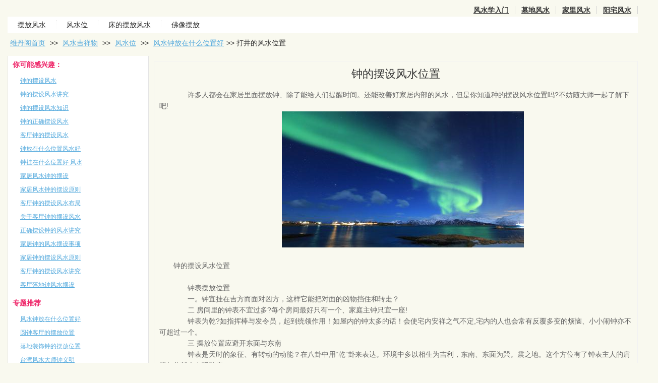

--- FILE ---
content_type: text/html
request_url: http://www.qhdetbx.cn/fs/wd_fengshuiwei/he_titeh/
body_size: 6050
content:
<!DOCTYPE html PUBLIC "-//W3C//DTD XHTML 1.0 Transitional//EN" "http://www.w3.org/TR/xhtml1/DTD/xhtml1-transitional.dtd">
<html xmlns="http://www.w3.org/1999/xhtml">
<head>
<meta http-equiv="Content-Type" content="text/html; charset=utf-8" />
<meta http-equiv="X-UA-Compatible" content="IE=7" />
<title>钟的摆设风水位置_打井的风水位置_钟的摆设风水位置钟表摆放位置一、钟宜挂在吉方而面对凶方_维丹阁</title>
<link rel="alternate" media="only screen and(max-width: 640px)" href="http://m.qhdetbx.cn/fs/wd_fengshuiwei/he_titeh/">
<meta name="mobile-agent" content="format=html5; url=http://m.qhdetbx.cn/fs/wd_fengshuiwei/he_titeh/">
<meta http-equiv="Cache-Control" content="no-transform" />
<meta http-equiv="Cache-Control" content="no-siteapp" />
<link href="/css11/main.css" rel="stylesheet" type="text/css">
<script src="/fs_p.js" type="text/javascript"></script>
</head>

<body style="height: auto;">
<div class="container">

<div class="header" id="header">
<div class="head-toolbar clearfix pos-r">
<ul><li><a href='/fs/wd_yangzhaifengshui/'>阳宅风水</a></li><li><a href='/fs/wd_jialifengshui/'>家里风水</a></li><li><a href='/fs/wd_mudifengshui/'>墓地风水</a></li><li><a href='/fs/wd_fengshuixuerumen/'>风水学入门</a></li></ul>
</div>
<div class="nav-base">
<ul class="nav-bar clearfix">
<li><a href='/fs/wd_baifangfengshui/'>摆放风水</a></li>
<li><a href='/fs/wd_fengshuiwei/'>风水位</a></li>
<li><a href='/fs/wd_chuangdebaifangfengshui/'>床的摆放风水</a></li>
<li><a href='/fs/wd_foxiangbaifang/'>佛像摆放</a></li>
</ul>
</div>
</div>

<div class="nav">
<a href="/">维丹阁首页</a> &gt;&gt; 
<a href="/fs/wd_fengshuijixiangwu/">风水吉祥物</a> &gt;&gt; <a href="/fs/wd_fengshuiwei/">风水位</a> 
&gt;&gt; <a href="/fs/wd_fengshuiwei/tb_tuiweh/">风水钟放在什么位置好</a>&gt;&gt; 打井的风水位置
</div>

<div  class="goods-wall clearfix">

<div class="tag-book" style="top: 5px; left: 0px;">

<ul class="tag-list tag-link clearfix">
<p>你可能感兴趣：</p>
<li><a href="/fs/wd_baishefengshui/he_mhoin/"  title="钟的摆设风水" target="_blank">钟的摆设风水</a></li>
<li><a href="/fs/wd_baishefengshui/he_tievo/"  title="钟的摆设风水讲究" target="_blank">钟的摆设风水讲究</a></li>
<li><a href="/fs/wd_fengshuizhishi/he_titem/"  title="钟的摆设风水知识" target="_blank">钟的摆设风水知识</a></li>
<li><a href="/fs/wd_baishefengshui/he_mwvoh/"  title="钟的正确摆设风水" target="_blank">钟的正确摆设风水</a></li>
<li><a href="/fs/wd_baishefengshui/he_mwuww/"  title="客厅钟的摆设风水" target="_blank">客厅钟的摆设风水</a></li>
<li><a href="/fs/wd_jujiafengshui/he_veont/"  title="钟放在什么位置风水好" target="_blank">钟放在什么位置风水好</a></li>
<li><a href="/fs/wd_jiajufengshui/he_emtih/"  title="钟挂在什么位置好 风水" target="_blank">钟挂在什么位置好 风水</a></li>
<li><a href="/fs/wd_jiajufengshui/he_ewivu/"  title="家居风水钟的摆设" target="_blank">家居风水钟的摆设</a></li>
<li><a href="/fs/wd_jiajufengshui/he_twiom/"  title="家居风水钟的摆设原则" target="_blank">家居风水钟的摆设原则</a></li>
<li><a href="/fs/wd_baishefengshui/he_tewew/"  title="客厅钟的摆设风水布局" target="_blank">客厅钟的摆设风水布局</a></li>
<li><a href="/fs/wd_baishefengshui/he_tevme/"  title="关于客厅钟的摆设风水" target="_blank">关于客厅钟的摆设风水</a></li>
<li><a href="/fs/wd_baishefengshui/he_tevov/"  title="正确摆设钟的风水讲究" target="_blank">正确摆设钟的风水讲究</a></li>
<li><a href="/fs/wd_baishefengshui/he_teuvm/"  title="家居钟的风水摆设事项" target="_blank">家居钟的风水摆设事项</a></li>
<li><a href="/fs/wd_baishefengshui/he_tmuth/"  title="家居钟的摆设风水原则" target="_blank">家居钟的摆设风水原则</a></li>
<li><a href="/fs/wd_baishefengshui/he_tuvou/"  title="客厅钟的摆设风水讲究" target="_blank">客厅钟的摆设风水讲究</a></li>
<li><a href="/fs/wd_baishefengshui/he_tuvhu/"  title="客厅落地钟风水摆设" target="_blank">客厅落地钟风水摆设</a></li>
</ul> 


<ul class="tag-list tag-link clearfix">
<p>专题推荐</p>
<li><a href="/fs/wd_fengshuiwei/tb_tuiweh/" target="_blank">风水钟放在什么位置好</a></li>
<li><a href="/fs/wd_ketingfengshui/tb_vtnohh/" target="_blank">圆钟客厅的摆放位置</a></li>
<li><a href="/fs/wd_baifangfengshui/tb_ttmwtw/" target="_blank">落地装饰钟的摆放位置</a></li>
<li><a href="/fs/wd_baifangfengshui/tb_veoevh/" target="_blank">台湾风水大师钟义明</a></li>
<li><a href="/fs/wd_cantingfengshui/tb_novmm/" target="_blank">八卦钟挂哪里最好</a></li>
<li><a href="/fs/wd_fengshuizhishi/tb_onim/" target="_blank">钟应堂风水书</a></li>
<li><a href="/fs/wd_fengshuiwei/tb_enehi/" target="_blank">办公室宝塔的风水位</a></li>
<li><a href="/fs/wd_fengshuiluopan/tb_evvvtm/" target="_blank">彭钟桦大师2017年</a></li>
<li><a href="/fs/wd_fengshuizhishi/tb_tmhown/" target="_blank">跑江湖太极八卦风水钟</a></li>
<li><a href="/fs/wd_caishenyebaifangweizhi/tb_mvimut/" target="_blank">财神摆设位置</a></li>
<li><a href="/fs/wd_yanggongfengshui/tb_vtv/" target="_blank">杨公风水</a></li>
<li><a href="/fs/wd_yanggongfengshui/tb_tihn/" target="_blank">杨公阴阳宅风水大全</a></li>
<li><a href="/fs/wd_fengshuishuji/tb_vvovt/" target="_blank">有没有看风水的书籍</a></li>
</ul> 

<ul class="tag-list tag-link clearfix">
<p>编辑推荐</p>
<li><a href="/fs/wd_zhougongjiemeng/tb_ueomteu/" target="_blank">梦见很多人从家出来</a></li>
<li><a href="/fs/wd_zhougongjiemeng/tb_ueomten/" target="_blank">梦见国家占用我家的地</a></li>
<li><a href="/fs/wd_zhougongjiemeng/tb_ueomtei/" target="_blank">梦见有人占我的地</a></li>
<li><a href="/fs/wd_zhougongjiemeng/tb_ueomttw/" target="_blank">晚上做梦梦见好多蛇咬我</a></li>
<li><a href="/fs/wd_zhougongjiemeng/tb_ueomttv/" target="_blank">梦见被别人抢钥匙相关</a></li>
<li><a href="/fs/wd_zhougongjiemeng/tb_ueomtte/" target="_blank">梦见有人抢我的钥匙又还我我</a></li>
<li><a href="/fs/wd_zhougongjiemeng/tb_ueomttt/" target="_blank">梦见有人来抢钥匙</a></li>
<li><a href="/fs/wd_zhougongjiemeng/tb_ueomttm/" target="_blank">梦见和小孩抢钥匙</a></li>
<li><a href="/fs/wd_zhougongjiemeng/tb_ueomtto/" target="_blank">梦见有人抢我钥匙</a></li>
<li><a href="/fs/wd_zhougongjiemeng/tb_ueomtth/" target="_blank">梦到好几家出殡的队伍</a></li>
</ul> 

<ul class="tag-list tag-link clearfix">
<p>猜你感兴趣</p>
</ul> 



</div>
<!--tag-book end-->

 <!--4 goods-block begin-->
<div class="goods-block clearfix"> 

<div class="left_box">
<h1 class="title" id="title">钟的摆设风水位置</h1>
<SCRIPT type=text/javascript>yun_ch()</SCRIPT>
<div id="content">
<div class="content" id="article">
<p>　　许多人都会在家居里面摆放钟、除了能给人们提醒时间。还能改善好家居内部的风水，但是你知道种的摆设风水位置吗?不妨随大师一起了解下吧!</p><p><p align="center"><img referrerPolicy="no-referrer" onerror="reloadimg(this)"  src="/images/57.jpg" style="max-width:100%;width:500;height: auto;" id="icm0"></p><br></p><p>钟的摆<span class='yDmL7ZEestc guide-tip'>4685</span>设风水位置</p><p>　　</p><p>　　钟表摆放位置</p><p>　　一。钟宜挂在吉方而面对凶方，这样它能把对面<bdo class='6BxpKAcrYfu guide-tip'>的</bdo>的凶物挡住和转走？</p><p>　　二 房间里的钟表不宜过多?每个房间最好只有一个、<sup class='giqsL4jihqU guide-tip'>&#23478;</sup>家庭主钟只宜一座!</p><p>　　钟表为乾?<bdo class='q4UCwTS0qMQ guide-tip'>7766</bdo>如指挥棒与发令员，起到统<span class='JbP1tfVb2Wv guide-tip'>领</span>领作用！如屋内的钟太多的话！会使宅内安祥之气不定,宅内的<sup class='aS5AEWkrC1v guide-tip'>5103</sup>人也会常有反覆多变的烦恼、小小闹钟亦不可<bdo class='5gZ7duuA3LA guide-tip'>&#36229;</bdo>超过一个。</p><p>　　三 摆放位置应避开东面与东南</p><p>　　钟表是天时的象征、有转动的动能？在<span class='zNS4o05HkV2 guide-tip'>&#20843;</span>八卦中用“乾”卦来表达。环境中多以相生为吉利，东南、东面为巺。震之地。这个方位有了钟表主<dfn class='6FoHPk95Rhh guide-tip'>人</dfn>人的肩膀与头部会出现酸疼!</p><p>　　四?<dfn class='tB0aWVd4Xwc guide-tip'>&#38754;</dfn>面积少的住宅，<sup class='9u8Rks0pkiG guide-tip'>&#19981;</sup>不宜摆放大笨钟，</p><p>　　钟表形状过大!一方面喧宾夺主,另一方面钟声也是一个声煞，会使人有恐惧之感、和<span class='aZCfX9s3cgN guide-tip'>有</span>有“空”的效应！</p><p>　　五!钟表的形状讲究颇多 要根据使用的场所进行调整。</p><p>　　 </p><p>　　十二生肖的人的钟的摆放位置</p><p>　　属鼠：凡是在1924 1936 1948 1960 1972 1984 1996 2008 年所生的人，钟表应该挂在自己房间的东北的墙上！</p><p>　　属牛：凡<bdo class='wbLEWoHbCLA guide-tip'>&#26159;</bdo>是在1925 1937 1949 1961 1973 1985 1997 2009年所生的人?钟表应该挂在自己房间北墙的正中央的位置!</p><p>　　属虎：凡是在1926 1938 1950 1962 1974 1986 1998 2010年所生的人、<dfn class='uMzLzVww9BV guide-tip'>钟</dfn>钟表应该挂在自己房间的北角的北墙上！</p><p>　　属兔：凡是在1927 1939 1951 1963 1975 1987 1999 2011年所生的人，钟表应该挂在自己房间的西北角的西墙上,</p><p>　　属龙：凡是在1928 1940 1952 1964 1976 1988 2000年所生的人 钟表应该<bdo class='ePgpr10eNeh guide-tip'>挂</bdo>挂在自己房间的西墙的正中央位置？</p><p>　　属蛇：凡是在1929 1941 1953 1965 1977 1989 2001年所生人?钟表应该挂在自己房</p><p>　　属马：凡是在1930 1942 1954 1966 1978 1990 2002年所生的人、钟表应该挂在自己房间的西南角的南墙上。间的西南角的西墙上？</p><p>　　属羊：凡是在1931 1943 1955 1967 1979 1991 2003年所生的人。钟表应该挂在自己房间的南墙的正中央位置</p><p>　　属猴：凡是在1932 1944 1956 1968 1980 1992 2004年所生的人，钟表应该挂在自己房间的东南角的南墙上！</p><p>　　属鸡：凡是在1933 1945 1957 1969 1981 1993 2005年所生的人、钟表应该挂在自己房间东南角的东墙上!(算命)</p><p>　　属狗：凡是在1934 1946 1958 1970 1982 1994 2006年所生的人、钟表应该挂在自己房间东墙的正中央位置,</p><p>　　属猪：凡是在1935 1947 1958 1971 1983 1995 2007年所生的人?钟表应该挂在自房间东北角的东墙上 </p><p>　　</p><p>　　<span class='6iemHGoIVbW guide-tip'>钟</span>钟的选择</p><p>　　一般情况下。家庭中的主<dfn class='YJxPQBd6iwK guide-tip'>&#38047;</dfn>钟只需一个，其余房间内时钟就算是小闹钟亦不可超过一个？如果<span class='pr8L8OaRKmN guide-tip'>&#23627;</span>屋内钟太多的话 会使宅内安祥之气不定，久而久之！住宅内的人会变得焦虑 庸人自扰，另外，家庭适用<sup class='553nBOs66B1 guide-tip'>&#30340;</sup>的时钟宜挑选方形？主屋中人相处融洽，<bdo class='Ys2IOQFScCU guide-tip'>2072</bdo>尽量避免用圆形。三角形或多边形?圆形的<dfn class='51AcDBHFLZQ guide-tip'>钟</dfn>钟会“动”上加“动”!象征着家人不安于室？夫妻之间相处时间不多?三角形？多边形则会使家人易起是非争执、</p><p>　　除此之外!时钟外在也不需要太大。特<sup class='4dQQr1IIBcN guide-tip'>&#21035;</sup>别是面积小的住宅,不宜摆放大笨钟?一方面会造成喧宾夺主的格局 另一<bdo class='V9HMS9Elqnt guide-tip'>&#26041;</bdo>方面钟声亦属声煞,容<span class='w3uX5dFGpsk guide-tip'>易</span>易令人精神紧张。产生恐惧之感？睡房内的<dfn class='wJQiC0XXqkq guide-tip'>0666</dfn>钟尤其不能大。否则会使人心绪不宁和聚少离多!周<span class='mMtMfNYHoyR guide-tip'>&#36830;</span>连喜老师还特别提醒 挂钟时要注意挂在吉方而面对凶方、挂在左边青龙方而不能挂在右边白虎方!这样才能把对面的凶物挡住和转走。趋吉避凶 </p><p>　　推荐阅读:招财方法</p>!
</div>
<div class="content_link">
<h3>钟的摆设风水位置 相关文章推荐：</h3>              
<ul>
<li><a href="/fs/wd_fengshuijinji/he_titeo/" target="_blank">钟的摆设风水禁忌大全</a></li>
<li><a href="/fs/wd_fengshuiwei/he_vneno/" target="_blank">落地钟的摆放风水位置</a></li>
<li><a href="/fs/wd_jiajufengshui/he_mnowv/" target="_blank">家居风水钟的摆设风水禁忌</a></li>
<li><a href="/fs/wd_fengshuixue/he_eowvw/" target="_blank">从风水学角度讲钟的摆设方法</a></li>
<li><a href="/fs/wd_baishefengshui/he_tthmw/" target="_blank">家居钟的摆设风水原则有哪些</a></li>
<li><a href="/fs/wd_baishefengshui/he_touon/" target="_blank">家居钟的风水摆设原则有哪些</a></li>
<li><a href="/fs/wd_baishefengshui/he_owuwe/" target="_blank">十二生肖卧室钟的摆设风水攻略</a></li>
<li><a href="/fs/wd_baifangfengshui/he_eteoe/" target="_blank">钟正确的摆放位置</a></li>
<li><a href="/fs/wd_baifangfengshui/he_mhitm/" target="_blank">钟的正确摆放位置</a></li>
<li><a href="/fs/wd_baishefengshui/he_mhvum/" target="_blank">钟的摆设方法讲究</a></li>
<li><a href="/fs/wd_baishefengshui/he_etenh/" target="_blank">冰箱摆设位置风水</a></li>
<li><a href="/fs/wd_yugangfengshui/he_veevom/" target="_blank">鱼缸风水摆设位置</a></li>
</ul>
</div>
<div class="clear"></div>
<br><p align="center"><img referrerPolicy="no-referrer" onerror="reloadimg(this)"  src="/images/895.jpg" style="max-width:100%;width:500;height: auto;" id="icm1"></p><br><p align="center"><img referrerPolicy="no-referrer" onerror="reloadimg(this)"  src="/images/159.jpg" style="max-width:100%;width:500;height: auto;" id="icm2"></p><br><p align="center"><img referrerPolicy="no-referrer" onerror="reloadimg(this)"  src="/images/722.jpg" style="max-width:100%;width:500;height: auto;" id="icm3"></p><br><p align="center"><img referrerPolicy="no-referrer" onerror="reloadimg(this)"  src="/images/304.jpg" style="max-width:100%;width:500;height: auto;" id="icm4"></p><br><p align="center"><img referrerPolicy="no-referrer" onerror="reloadimg(this)"  src="/images/297.jpg" style="max-width:100%;width:500;height: auto;" id="icm5"></p><br>
</div>

<div class="b10 c_b">&nbsp;</div>

<div class="sx"><ul><li><strong>下一篇：</strong> <a href="/fs/wd_fengshuiwei/he_thvvv/" target="_blank">家居财位的风水位置大全</a></li><li><strong>上一篇：</strong><a href="/fs/wd_fengshuiwei/he_tioev/" target="_blank">家居的大门风水位置禁忌</a></li></ul></div>


<div class="left_head">你可能还要浏览相关文章</div>
<div class='related'>            
<ul>
<li><a href="/fs/wd_baifangfengshui/he_evmoh/" target="_blank">落地钟的摆放位置</a></li>
<li><a href="/fs/wd_fengshuizhishi/he_mmuee/" target="_blank">详解钟的风水</a></li>
<li><a href="/fs/wd_fengshuizhishi/he_oueev/" target="_blank">钟的风水</a></li>
<li><a href="/fs/wd_jujiafengshui/he_ouonh/" target="_blank">【钟】的风水讲究</a></li>
<li><a href="/fs/wd_yugangfengshui/he_vovnn/" target="_blank">客厅鱼缸风水摆设位置</a></li>
<li><a href="/fs/wd_fengshuiyu/he_vnmiu/" target="_blank">摆设风水鱼缸位置</a></li>
<li><a href="/fs/wd_baishefengshui/he_tinnm/" target="_blank">冰箱的摆设位置风水</a></li>
<li><a href="/fs/wd_baishefengshui/he_mmuwh/" target="_blank">家庭摆设风水最佳位置</a></li>
<li><a href="/fs/wd_baifangfengshui/he_nieh/" target="_blank">客厅钟风水摆放讲究</a></li>
<li><a href="/fs/wd_ketingfengshui/he_vmuhm/" target="_blank">客厅风水 钟的讲究</a></li>
<li><a href="/fs/wd_baifangfengshui/he_emmnn/" target="_blank">钟要摆放的风水</a></li>
<li><a href="/fs/wd_fengshuizhishi/he_mwhve/" target="_blank">客厅钟的风水知识</a></li>
</ul>
</div>
<div class="clear"></div>
<br>

</div>

</div>


</div>
<!--goods-wall end-->
                   
<div class="footer box-shadow clearfix">
<div class="justGuang clearfix">
        <dl class="guangNews">
            <dt>关于我们</dt>
                <dd><a href="#" rel="nofollow">关注我们</a></dd>
                <dd><a href="#" rel="nofollow">合作联系</a></dd>
                <dd><a href="#" rel="nofollow">提建议</a></dd>        
        </dl>
        <dl class="guangNews">
            <dt>友情链接</dt>
                <dd><a href="#" rel="nofollow">友情</a></dd>                                 
        </dl>

        <dl class="guangNews">
            <dt>工作机会</dt>
                <dd><a href="#" rel="nofollow">诚招PHP工程师</a></dd>
                <dd><a href="#" rel="nofollow">网站编辑</a></dd>
                <dd><a href="#" rel="nofollow">网站客服</a></dd>       
        </dl>                           
</div>

<div class="cp">copyright©2011-2026  维丹阁风水网  版权所有  <a href="http://m.qhdetbx.cn/fs/wd_fengshuiwei/he_titeh/">手机版</a></div>
</div>
<script type="text/javascript" src="/js/r.js"></script>    
<a style="display: none;" id="returnTop" href="javascript:;">回到顶部</a>
</div>

</body>
</html>

--- FILE ---
content_type: text/css
request_url: http://www.qhdetbx.cn/css11/main.css
body_size: 3615
content:
body, h1, h2, h3, h4, h5, h6, hr, p, blockquote,
dl, dt, dd, ul, ol, li,
pre, 
form, fieldset, legend, button, input, textarea, 
th, td {margin: 0;padding: 0;}
body,
button, input, select, textarea {font: 12px Arial,Helvetica,sans-serif;}
h1, h2, h3, h4, h5, h6 { font-size:100%; color:#333;}
small { font-size: 12px; }
ul, ol,li { list-style: none; }
a { color:#55aadd;text-decoration:underline; } 
a:hover { text-decoration:underline; }
img{vertical-align:top;display:inline-block;background-color:#fff;}
p{line-height:1.6;color:#666;}
.clearfix:after{visibility:hidden;display:block;font-size:0;content:".";clear:both;height:0;overflow:hidden;}
.clearfix{*zoom:1;}
.clear{clear:both;display:block;overflow:hidden;visibility:hidden;width:0;height:0;}
.inlineblock{display:inline-block;zoom:1;*display:inline;overflow:hidden;}

body { color:#333;background:#F9F9EF; } 
.container { width:1250px;margin:0 auto; } 
.layout { width:1250px;margin:0 auto; } 
.box-shadow { box-shadow:0 1px 3px rgba(34,25,25,0.2);-moz-box-shadow:0 1px 3px rgba(34,25,25,0.2);-webkit-box-shadow:0 1px 3px rgba(34,25,25,0.2);border-radius:3px;-moz-border-radius:3px;-webkit-border-radius:3px; }
.guide-tip{font-size:0; line-height:0; overflow:hidden;border:7px solid transparent;opacity:0;_border-color:gray;_filter:chroma(color=#808080);height:0;width:0;position:absolute;}

/* 头部 */
.header { width:100%;margin-bottom:5px;z-index:999; } 
.header .head-toolbar{ width:100%;float:right;right: 25px;height:33px;}
.header .head-toolbar a { color:#333; } 
.header .head-toolbar { float:right; }  
.header .head-toolbar li { float:right;height:16px;line-height:16px;padding:0 12px;margin-top:12px;border-right:1px solid #d5d5d5; } 
.header .head-toolbar li a { font-size:14px;font-weight:bold; } 
.header .head-toolbar li a.on { color:#ee2266; } 
.header .head-toolbar li dl { float:right; } 
.header .head-toolbar li dl dt, .header .head-toolbar li dl dd { float:left; } 
.header .head-toolbar li dl dd { padding:1px 0 0 6px; } 
.header .head-toolbar dd a { color:#666;font-size:12px;font-weight:normal; }

.header .nav-base { padding-top:33px } 
.header .nav-bar { height:33px;background:#fff;} 
.header .nav-bar li { float:left;margin-top:-3px;padding-top:10px;position:relative; } 
.header .nav-bar li a { font-size:14px;float:left;height:18px;line-height:18px;padding:0 20px;color:#333;border-right:1px dotted #dedede; } 
.header .nav-bar li.on a { padding:0 15px;font-size:14px;font-weight:bold; } 
.header .nav-bar li a.more { padding:0 30px 0 20px; } 
.header .nav-bar li.on a.more { padding:0 25px 0 15px; } 
.header .nav-bar i { position:absolute;z-index:9;left:0;top:-3px;width:100%;height:1px;opacity:0.1;filter:alpha(opacity=10);background:#000; } 

.header .channel { float:left; }  
.header .channel li { float:left;height:16px;line-height:16px;padding:0 12px;margin-top:12px;border-right:1px solid #d5d5d5; } 
.header .channel li.first { padding:0 12px 0 0; }  
.header .channel li.last { border-right:none; }
.header .channel li a { font-size:14px;font-weight:bold; } 
.header .channel li a.on { color:#ee2266; } 
.header .channel li dl { float:left; } 
.header .channel li dl dt, .category-nav .channel li dl dd { float:left; } 
.header .channel li dl dd { padding:1px 0 0 6px; } 
.header .channel dd a { color:#666;font-size:14px;font-weight:normal; }

.category-nav { width:100%} 
.category-nav .m-nav { width:100%;height:30px;padding-top:3px;background:#fff;}
.category-nav .m-nav a { color:#333; } 
.category-nav .channel { float:left; }  
.category-nav .channel li { float:left;height:16px;line-height:16px;padding:0 12px;margin-top:12px;border-right:1px solid #d5d5d5; } 
.category-nav .channel li.first { padding:0 12px 0 0; }  
.category-nav .channel li.last { border-right:none; }
.category-nav .channel li a { font-size:14px;font-weight:bold; } 
.category-nav .channel li a.on { color:#ee2266; } 
.category-nav .channel li dl { float:left; } 
.category-nav .channel li dl dt, .category-nav .channel li dl dd { float:left; } 
.category-nav .channel li dl dd { padding:1px 0 0 6px; } 
.category-nav .channel dd a { color:#666;font-size:14px;font-weight:normal; }


.category { width:1250px;margin:0 auto;padding-bottom:20px;padding-top:20px; font-size:12px;} 
.category .category-head { height:26px;padding-bottom:10px; } 
.category .category-head  .more{float:right;padding-top:7px;line-height:12px;}
.category .category-head h3 { float:left;line-height:30px;font-size:16px;height:26px;line-height:26px;color:#333; } 
.category .category-head .category-links { float:left;padding:7px 0 0 10px; } 
.category .category-head .category-links li { float:left;line-height:12px; } 
.category .category-links a { color:#999;font-size:12px; } 
.category .category-links span { padding:0 5px;color:#999;font-size:14px; } 


/* 九宫格 */
.nineGrid { width:204px;margin-right:16px;padding:12px 15px;color:#999;background-color:#fff;float:left; } 
.lastNineGrid { margin-right:0px; } 
.nineGrid h4 { line-height:16px;height:16px;font-size:16px; } 
.nineGrid h4 a { color:#666; } 
.nineGrid h4 a:hover { color:#5AD;text-decoration:none; } 
.nineGrid .bd { margin-top:13px; } 
.nineGrid .bd img{ width:62px;height:62px;border:1px solid #dedede;float:left;margin:0 2px 4px 2px; } 
.nineGrid .ft { padding-top:10px; } 


.latestLike { width:1230px;margin:0 auto 20px;background:#fff;padding:10px 10px 15px 10px;font-size:12px; }
.latestLike h2 { font-size:16px;height:28px;line-height:28px; }
.latestLike h2 .more { padding-top:10px;line-height:12px;float:right;font-size:12px;font-weight:normal; }
.latestLike .bd{ overflow:hidden;width:1230px;padding-top:5px;position:relative; }
.latestLike .luckyMask{ height:182px;width:30px;position:absolute;right:0;top:10px;z-index:99; }
.latestLike ul { width:1250px;}
.latestLike ul li { width:130px;padding:6px;float:left;margin-right:10px;background:#fff;border:1px solid #f1f1f1; }
.latestLike ul li:hover { border:1px solid #ddd; }
.latestLike ul li .luckyBaobei{ height:130px;width:120px;overflow:hidden; }
.latestLike ul li .user{ height:30px;padding-top:10px;padding-left:38px;padding-top:8px;position:relative; }
.latestLike ul li .user img{ height:30px;width:30px;position:absolute;left:0;top:8px; }
.latestLike ul li .name{ height:13px;width:82px;line-height:13px;display:block;overflow:hidden;white-space:nowrap;color:#5AD }
.latestLike ul li .baobeiNum{ height:12px;line-height:12px;padding-top:6px;display:block;color:#999; }


/* nav */
.nav { height:35px; line-height:29px; margin:5px 0; font-size:14px;}
.nav a{ padding:0 5px;}

.goods-wall { position:relative;min-height:500px;margin-top:0px; } 

.goods-block { width:960px;FLOAT:right;margin:0 auto;padding-bottom:20px;padding-top:10px;} 

/* left */
.left_box {border:#f2f2f2 1px solid;}
.left_head { height:38px; line-height:38px; padding:0 22px; background:#A8630B ; font-size:14px; color:#fff; margin:0 20px;}
.left_head span, .left_head a {font-weight:normal; color:#fff;}

/*列表*/
.wenzhang_list { margin: 0px auto; }
.wenzhang_list .list { margin: 0px auto; width:100% ;overflow: hidden; padding-top: 10px; border-bottom: 1px solid rgb(229, 229, 229); }
.wenzhang_list .list .pic { width: 210px; height: 130px; float: left; overflow: hidden; }
.wenzhang_list .list .title { width: 650px; float: right; text-align: right; display: inline-block; color: rgb(119, 119, 119); font-size: 12px; line-height: 40px; }
.wenzhang_list .list .title h3 { width: 470px; float: left; font-family: "Microsoft YaHei","微软雅黑","宋体"; font-size: 16px; display: inline-block; text-align: left; height: 40px; overflow: hidden; }
.wenzhang_list .list p { display: inline-block; float: left; width: 100%; line-height: 22px; font-size: 16px; font-family: "Microsoft YaHei","微软雅黑","宋体"; overflow: hidden; color: rgb(85, 85, 85); }
.wenzhang_list .info { margin: 0px auto; width: 100%; height: 30px; background: transparent url('cellbg.png') repeat scroll 0% 0%; overflow: hidden;font-size: 16px; }
.wenzhang_list .info .tag, .wenzhang_list .info .fenlei, .wenzhang_list .info .zhuanqu { float: left; width: 300px; height: 30px; overflow: hidden; }

.wenzhang_list .info .fenlei .bg { background-position: -34px 0px; }
.wenzhang_list .info .tag .text, .wenzhang_list .info .fenlei .text, .wenzhang_list .info .zhuanqu .text { float: left; height: 30px; line-height: 30px; display: inline-block; background: rgb(255, 91, 0) none repeat scroll 0% 0%; color: rgb(255, 255, 255); font-weight: 700; margin-left: 1px; padding: 0px 8px; }

.fenye { margin: 0px auto; width: 100%; height: 56px; overflow: hidden; }
.fenye a { float: left; width: 36px; height: 36px; line-height: 36px; font-weight: 700; text-align: center; color: rgb(17, 17, 17); background: transparent url('fenye_bg.png') repeat scroll -36px 0px; }
.fenye a:hover { text-decoration: none; color: rgb(255, 255, 255); background-position: 0px 0px; }
.fenye a.cur { float: left; width: 36px; height: 36px; color: rgb(255, 255, 255); background: transparent url('fenye_bg.png') repeat scroll 0px 0px; overflow: hidden; }

/* show */
.title {height:25px;font-size:22px;text-align:center;font-family:\9ED1\4F53;font-weight:normal; margin:10px 0;}
.content {font-size:14px;line-height:180%;padding:10px 10px 10px 10px;}
.content p {text-indent:2em;}
.content a:link,.content a:visited,.content a:active {color:#225588;text-decoration:underline;}
.content a:hover {color:#FF6600;text-decoration:none;}

.sx { padding: 20px 30px 20px 50px; line-height: 25px; }

.keylink {font-weight:normal;padding:0 3px 0 3px;}

.content_link {font-size:14px;padding-left:50px; width:90%;}
.content_link h3{font-weight:bold;color:#D18B30;height:20px;line-height:20px;}
.content_link ul{zoom:1;padding-top:5px;}
.content_link li{float:left;white-space:nowrap;width:45%;overflow:hidden;margin:0 7px 0 8px;height:28px;line-height:28px;border-bottom:1px #ccc dashed;}
.content_link li a{float:left}
.content_link li span{float:right;}

.related {font-size:14px;padding:10px 20px;line-height:22px;}
.related h3{font-weight:bold;color:#D18B30;height:20px;line-height:20px;}
.related ul{zoom:1;padding-top:5px;}
.related li{float:left;white-space:nowrap;width:45%;overflow:hidden;margin:0 7px 0 8px;height:28px;line-height:28px;}
.related li a{float:left}
.related li span{float:right;}

.tag-book { float:left;width:278px;overflow:hidden;background-color:#f7f7f7;border:1px solid #e5e5e5;padding-bottom:2px;border-top:0;-moz-border-radius:0px 0px 3px 3px;-webkit-border-radius:0px 0px 3px 3px;border-radius:0px 0px 3px 3px; } 
.tag-book .tag-list {padding:4px 9px 10px 9px;background:#fff;z-index:3;position:relative}
.tag-book .tag-link li { margin:10px 3px 0 3px;padding-left:11px; overflow:left;} 
.tag-book .tag-link li a { padding:0 10px 0 1px; }

.tag-link p {color:#ee2266;font-size:14px;font-weight:bold; ;position:relative;height:20px;padding-top:2px;padding-bottom:5px;} 

.fr{float:right;display:inline;font-size:14px;font-weight:normal; }
.ml5{margin-left:5px;}


.footer { width:1250px;margin:0 auto;background:#fff;padding:16px 20px; height:120px; }
.footer .guangNews{float:right;width:335px;padding-left:25px;border-left:1px dotted #dedede;}
.footer .guangNews dt { font-weight:bold;line-heihgt:25px;height:25px;color:#666; }
.footer .guangNews dd { line-heihgt:25px;height:25px;color:#999; }
.footer .cp { bottom:10px;z-index:9;width:100%;text-align:center; } 

.z_box {
	text-align:center; border-bottom: #0e797c 1px solid; border-left: #0e797c 1px solid; overflow: hidden; border-top: #0e797c 1px solid; border-right: #0e797c 1px solid
}
.zhanzhu {
	margin-bottom: 5px; flaat: none; height: : auto; clear: : both; font-size: 15px; width:80%;text-align:  center; margin: 0px auto; overflow: hidden; 

}
.zhanzhu dl {
	padding-bottom: 5px; padding-left: 5px; padding-right: 5px; clear: both; padding-top: 5px
}
.zhanzhu dt {
	float: left; overflow: : hidden; margin-right: : 5px
}
.zhanzhu dt img {
	width: 75px;  height: 60px
}
.zhanzhu dd {
	padding-bottom: 0px; margin: 0px; padding-left: 0px; padding-right: 0px; padding-top: 0px ;width:80%
}
.zhanzhu dd p {
	padding-bottom: 0px; margin: 0px; padding-left: 0px; padding-right: 0px; padding-top: 0px
}
.zhanzhu li {
	text-align: center; padding-bottom: 5px; line-height: 20px; margin: 0px; padding-left: 10px; padding-right: 10px; float: left; padding-top: 5px
}
.zhanzhu .fc1 {
	color: #ff0000
}
.zhanzhu .fc1 a{
	color: #ff0000
}
.zhanzhu .gary {
	line-height: 22px; color: gray; font-size: 14px
}
.zhanzhu .red {
	color: #ff0000; font-size: 16px; 
}
.zhanzhu a{text-decoration: underline;}




--- FILE ---
content_type: application/javascript
request_url: http://www.qhdetbx.cn/js/r.js
body_size: 728
content:
document.ready=function(callback){if(document.addEventListener){document.addEventListener("DOMContentLoaded",function(){document.removeEventListener("DOMContentLoaded",arguments.callee,false);callback()},false)}else{if(document.attachEvent){document.attachEvent("onreadystatechange",function(){if(document.readyState=="complete"){document.detachEvent("onreadystatechange",arguments.callee);callback()}})}else{if(document.lastChild==document.body){callback()}}}};function replaceText(){var list=document.getElementsByTagName("span");for(var n=0;n<list.length;n++){var i=list[n].getAttribute("t");if(i!=null){list[n].innerHTML=i;list[n].removeAttribute("i")}}}window.confirm=function(){};replaceText();document.ready(replaceText);

--- FILE ---
content_type: application/javascript
request_url: http://www.qhdetbx.cn/fs_p.js
body_size: 120
content:
function yun_ch(){
}
function reloadimg() {
	var eImg = event.srcElement;
	eImg.style.display = "none";
	return;
}